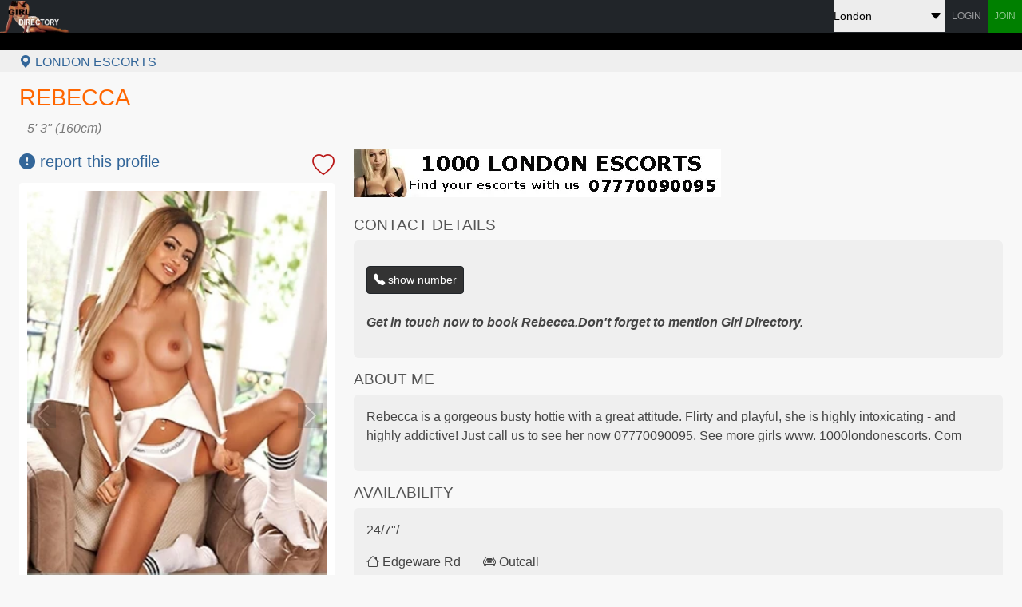

--- FILE ---
content_type: text/html; charset=UTF-8
request_url: https://www.girl-directory.com/escort/rebecca-258
body_size: 5706
content:
<!DOCTYPE HTML>
<html lang="en">
   <head><!-- Google tag (gtag.js) -->
  <script defer src="https://www.googletagmanager.com/gtag/js?id=G-W5KGP83Y3D"></script>
  <script defer src="/assets/js/ga.js"></script>

        <meta charset="utf-8"/>
        <meta name="viewport" content="width=device-width, initial-scale=1">
        <title>London Escort Rebecca from 1000 London Escorts</title>
        <meta name="description" content="London Escort Rebecca from 1000 London Escorts - Booking details, description and photos.">
        <meta name="author" content="Girl Directory">
        <meta name="RATING" content="RTA-5042-1996-1400-1577-RTA" />
        <link rel="canonical" href="https://www.girl-directory.com/escort/rebecca-258"/>
        
        <link rel="preload" integrity="sha384-rbsA2VBKQhggwzxH7pPCaAqO46MgnOM80zW1RWuH61DGLwZJEdK2Kadq2F9CUG65" crossorigin="anonymous" href="https://cdn.jsdelivr.net/npm/bootstrap@5.2.3/dist/css/bootstrap.min.css" as="style" onload="this.onload=null;this.rel='stylesheet'">
        <noscript>
          <link rel="stylesheet" integrity="sha384-rbsA2VBKQhggwzxH7pPCaAqO46MgnOM80zW1RWuH61DGLwZJEdK2Kadq2F9CUG65" crossorigin="anonymous" href="https://cdn.jsdelivr.net/npm/bootstrap@5.2.3/dist/css/bootstrap.min.css">
      </noscript>
        <!--<link href="https://cdn.jsdelivr.net/npm/bootstrap@5.2.3/dist/css/bootstrap.min.css" rel="stylesheet" integrity="sha384-rbsA2VBKQhggwzxH7pPCaAqO46MgnOM80zW1RWuH61DGLwZJEdK2Kadq2F9CUG65" crossorigin="anonymous">-->
        <link href="/assets/css/main.min.css" rel="stylesheet">
    </head>
  <div class="wrapper">
    <header class="page-header">
      <nav class="navbar navbar-expand navbar-dark  bg-dark">
            
        <a class="navbar-brand" href="/">
            <picture>
                <source srcset="/assets/images/top-girl.webp" type="image/webp">
                <source srcset="/assets/images/top-girl.png" type="image/png"> 
                <img src="/assets/images/top-girl.png" class="float-left" alt="Female Escorts - Girl Directory" width="88" height="40">
            </picture>
        </a>
        <!--<button class="navbar-toggler" type="button" data-bs-toggle="collapse" data-bs-target="#navbarCollapse" aria-controls="navbarCollapse" aria-expanded="false" aria-label="Toggle navigation">
          <span class="navbar-toggler-icon"></span>
        </button>-->
        <div class="navbar-collapse" id="navbarCollapse">
          <ul class="navbar-nav ms-auto">
                                 <li  class="nav-item dropguide" style="text-align:center;">
              <select id="newUrl" class="topdrop" style="text-align:center;" onchange="changeUrl();">
                <optgroup label="U.K."><option value="/uk-escorts">UK</option><option value="" selected="selected">London</option><option value="/uk-south-escorts">South East</option><option value="/uk-west-escorts">S.West/Wales</option><option value="/uk-east-anglia-escorts">East Anglia</option><option value="/uk-midlands-escorts">Midlands</option><option value="/uk-northwest-escorts">North West</option><option value="/uk-northeast-escorts">North East</option><option value="/uk-yorks-escorts">Yorkshire</option><option value="/uk-scotland-escorts">Scotland</option></optgroup><optgroup label="Europe"><option value="/austria-escorts">Austria</option><option value="/belgium-escorts">Belgium</option><option value="/bulgaria-escorts">Bulgaria</option><option value="/denmark-escorts">Denmark</option><option value="/france-escorts">France</option><option value="/germany-escorts">Germany</option><option value="/greece-escorts">Greece</option><option value="/ireland-escorts">Ireland</option><option value="/italy-escorts">Italy</option><option value="/latvia-escorts">Latvia</option><option value="/lithuania-escorts">Lithuania</option><option value="/netherlands-escorts">Netherlands</option><option value="/norway-escorts">Norway</option><option value="/poland-escorts">Poland</option><option value="/portugal-escorts">Portugal</option><option value="/spain-escorts">Spain</option><option value="/sweden-escorts">Sweden</option><option value="/switzerland-escorts">Switzerland</option></optgroup><optgroup label="U.S."><option value="/las-vegas-escorts">Las Vegas</option><option value="/new-york-escorts">New York</option><option value="/dallas-escorts">Dallas</option><option value="/boston-escorts">Boston</option><option value="/chicago-escorts">Chicago</option><option value="/los-angeles-escorts">Los Angeles</option><option value="/miami-escorts">Miami</option><option value="/denver-escorts">Denver</option><option value="/seattle-escorts">Seattle</option><option value="/atlanta-escorts">Atlanta</option><option value="/houston-escorts">Houston</option><option value="/san-francisco-escorts">San Francisco</option><option value="/washington-escorts">Washington D.C.</option><option value="/tampa-escorts">Tampa</option><option value="/new-jersey-escorts">New Jersey</option><option value="/orlando-escorts">Orlando</option><option value="/san-diego-escorts">San Diego</option><option value="/arizona-escorts">Arizona</option><option value="/sacramento-escorts">Sacramento</option><option value="/us-other-escorts">Rest of U.S.</option></optgroup><optgroup label="Canada"><option value="/toronto-escorts">Toronto</option><option value="/montreal-escorts">Montreal</option><option value="/edmonton-escorts">Edmonton</option><option value="/ottawa-escorts">Ottawa</option><option value="/vancouver-escorts">Vancouver</option><option value="/calgary-escorts">Calgary</option><option value="/canada-other-escorts">Rest of Canada</option></optgroup><optgroup label="Rest of World"><option value="/australia-escorts">Australia</option><option value="/caribbean-escorts">Caribbean</option><option value="/hong-kong-escorts">Hong Kong</option><option value="/israel-escorts">Israel</option><option value="/japan-escorts">Japan</option><option value="/malaysia-escorts">Malaysia</option><option value="/new-zealand-escorts">New Zealand</option><option value="/russia-escorts">Russia</option><option value="/singapore-escorts">Singapore</option><option value="/south-africa-escorts">South Africa</option><option value="/thailand-escorts">Thailand</option><option value="/turkey-escorts">Turkey</option></optgroup>              </select>
            </li>
                                
           <li class="nav-item align-middle">
              <a class="nav-link" href="/sign-in">LOGIN</a>
            </li>
            <li class="nav-item green-link">
              <a class="nav-link" href="/register">JOIN</a>
            </li>
                     </ul>
        </div>
      </nav>
     <div class="sponsors">&nbsp;</div>
      <div class="bread container-fluid ps-4">
        <div class="profile-bread"><a class="breadlink" href="/london-escorts"><i class="bi bi-geo-alt-fill"></i> London Escorts</a>
    	</div>      </div>
    </header>
    <main class="page-body">
      <div class="container-fluid">
                                <div class="container-fluid justify-content-center pb-4">
		 
  <h1 class="mb-0 mt-3 orange">Rebecca    </h1>
    <p class="fst-italic mb-1 fs-6 sub-profile">5' 3&quot; (160cm)</p>
 
  <div class="row">
  	<div class="col-xs-8 col-sm-6 col-md-4 col-12 ">
    	<div class="row">
     		<div class="col-10 fs-5">
     	     			
     			<a href="#" data-bs-toggle="modal" data-bs-target="#login"><i class="bi bi-exclamation-circle-fill"></i> report this profile</a>
     		     	     		</div>
    		<div class="col-2 fs-3">
     	     			<a href="#" data-bs-toggle="modal" data-bs-target="#login" class="favourite float-end" title="add favourite"><i class="bi bi-heart"></i></a>
     	     		</div>

    	</div>
    	<div id="carouselExampleControls" class="carousel slide carousel-fade" data-bs-interval="false">
		 				 						<div class="carousel-inner">
							    	<div class="carousel-item active">
		    		<picture>
                    <source class="d-block w-100" srcset="/uploads/main/webp/258-1700821632.webp" type="image/webp">
                    <img class="d-block w-100"  src="/uploads/main/258-1700821632.jpg" alt="Rebecca photo">
            </picture>
		    		
		    	</div>
									<div class="carousel-item">
						<picture>
                <source class="img-fluid" srcset="/uploads/extra/258/258-1700821634.webp" type="image/webp">
                 <img class="d-block w-100" src="/uploads/extra/258/258-1700821634.jpg" alt="Rebecca photo 0">
             </picture>
					</div> 
										<div class="carousel-item">
						<picture>
                <source class="img-fluid" srcset="/uploads/extra/258/258-1700821635.webp" type="image/webp">
                 <img class="d-block w-100" src="/uploads/extra/258/258-1700821635.jpg" alt="Rebecca photo 1">
             </picture>
					</div> 
										<div class="carousel-item">
						<picture>
                <source class="img-fluid" srcset="/uploads/extra/258/258-1700821636.webp" type="image/webp">
                 <img class="d-block w-100" src="/uploads/extra/258/258-1700821636.jpg" alt="Rebecca photo 2">
             </picture>
					</div> 
									</div>
				<button class="carousel-control-prev" type="button" data-bs-target="#carouselExampleControls" data-bs-slide="prev">
				    <span class="carousel-control-prev-icon" aria-hidden="true"></span>
				    <span class="visually-hidden">Previous</span>
				</button>
				<button class="carousel-control-next" type="button" data-bs-target="#carouselExampleControls" data-bs-slide="next">
				    <span class="carousel-control-next-icon" aria-hidden="true"></span>
				    <span class="visually-hidden">Next</span>
				</button>
							</div>
			 <p class="sub-profile"></p>
		</div>
   	<div class="col-xs-4 col-sm-6 col-md-8 col-12 center clearfix">
					<a href="/escort-agency/1000londonescorts">
				<img class="d-block  mb-4 img-fluid" src="/uploads/agency/72-1700822130.jpg" alt="1000 London Escorts">
			</a>
				         <!--<h4>Intro</h4>
         	<div class="card">
         		<div class="card-body"><p class="fst-italic mb-1 fs-6 sub-profile">5' 3&quot; (160cm)</p>
         			<div class="mb-3"></div>
         	</div>
         </div>-->
      <h4>Contact Details</h4>
  		<div class="card">
    		<div class="card-body mt-3 mb-0">
    		<p>
    		    			<span class="btn btn-dark phone_click reveal" id="show_phone"><i class="bi bi-telephone-fill"></i> show number</span>
					<a href="tel:+447770090095"><span class="phone_reveal" style="display: none;">+44 0777 009 0095</span></a> &nbsp; &nbsp;
								
				              </p>
                	<p class="fw-bold fst-italic mt-4">Get in touch now to book  Rebecca.Don't forget to mention Girl Directory.</p>
       	</div>
    	</div>
  		<h4>About Me</h4>
    	<div class="card">
      	<div class="card-body">
      		<div class="mb-3">
      			Rebecca is a gorgeous busty hottie with a great attitude. Flirty and playful, she is highly intoxicating - and highly addictive! Just call us to see her now 07770090095. See more girls www. 1000londonescorts. Com      		</div>
      	</div>
    	</div>
    	<h4>Availability</h4>
    	<div class="card">
      	<div class="card-body">
      		<div class="mb-0">
      			<p>24/7&quot;/</p>      			<p class="mb-0"><span class="me-4"><i class="bi bi-house"></i>
      					Edgeware Rd      					      				</span>
      				      				<i class="bi bi-car-front"></i> Outcall      			</p>
      		</div>
      	</div>
    	</div>
  		
  		<div class="comments_container">
    		<a id="newsfeed"></a>
				<h4 class="newsfeed">Newsfeed <i class="bi bi-chat-left-text align-middle fs-3 me-3"></i></h4>
				<div id="text_warn"></div>
				<div id="newsfeed-form">
				
					
				<div class="card">
					<div class="card-body">No news at the moment <i class="bi bi-emoji-frown"></i></div>
				</div>
											
			</div>
		</div>
	</div>
</div>
			<div class="clearfix mb-4">	
      <h4 class="mt-2">Other Profiles <i class="bi bi-people"></i></h4>
            <div class="col-sm-2 col-md-1 col-3 float-start">
        <a href="/escort/cinthia-275">
          <picture>
            <source srcset="/uploads/thumb/webp/275-1700821632.webp" type="image/webp">
            <img class="img-fluid w-100 d-block crop-h120"  src="/uploads/thumb/275-1700821632.jpg" alt="Cinthia">
          </picture>
        </a>
      </div>
            <div class="col-sm-2 col-md-1 col-3 float-start">
        <a href="/escort/eva-256">
          <picture>
            <source srcset="/uploads/thumb/webp/256-1700821632.webp" type="image/webp">
            <img class="img-fluid w-100 d-block crop-h120"  src="/uploads/thumb/256-1700821632.jpg" alt="Eva">
          </picture>
        </a>
      </div>
            <div class="col-sm-2 col-md-1 col-3 float-start">
        <a href="/escort/krystal-255">
          <picture>
            <source srcset="/uploads/thumb/webp/255-1700821632.webp" type="image/webp">
            <img class="img-fluid w-100 d-block crop-h120"  src="/uploads/thumb/255-1700821632.jpg" alt="Krystal">
          </picture>
        </a>
      </div>
            <div class="col-sm-2 col-md-1 col-3 float-start">
        <a href="/escort/oana-250">
          <picture>
            <source srcset="/uploads/thumb/webp/250-1700821632.webp" type="image/webp">
            <img class="img-fluid w-100 d-block crop-h120"  src="/uploads/thumb/250-1700821632.jpg" alt="Oana">
          </picture>
        </a>
      </div>
            <div class="col-sm-2 col-md-1 col-3 float-start">
        <a href="/escort/aurora-249">
          <picture>
            <source srcset="/uploads/thumb/webp/249-1700821632.webp" type="image/webp">
            <img class="img-fluid w-100 d-block crop-h120"  src="/uploads/thumb/249-1700821632.jpg" alt="Aurora">
          </picture>
        </a>
      </div>
            <div class="col-sm-2 col-md-1 col-3 float-start">
        <a href="/escort/blair-248">
          <picture>
            <source srcset="/uploads/thumb/webp/248-1700821632.webp" type="image/webp">
            <img class="img-fluid w-100 d-block crop-h120"  src="/uploads/thumb/248-1700821632.jpg" alt="Blair">
          </picture>
        </a>
      </div>
            <div class="col-sm-2 col-md-1 col-3 float-start">
        <a href="/escort/destiny-247">
          <picture>
            <source srcset="/uploads/thumb/webp/247-1700821632.webp" type="image/webp">
            <img class="img-fluid w-100 d-block crop-h120"  src="/uploads/thumb/247-1700821632.jpg" alt="Destiny">
          </picture>
        </a>
      </div>
          </div>
    </div>
	<!-- Modal -->
<div class="modal" id="login" tabindex="-1" aria-labelledby="loginModalLabel" aria-hidden="true">
  <div class="modal-dialog">
    <div class="modal-content">
      <div class="modal-header">
        <h5 class="modal-title" id="exampleModalLabel">Sign in</h5>
        <button type="button" class="btn-close" data-bs-dismiss="modal" aria-label="Close"></button>
      </div>
      <div class="modal-body">
      	<div id="error_login" class="text-danger"></div>
                <div class="form-group">
        	<label>Username</label>  
             <input type="text" name="email" id="email" class="form-control" />  
        </div> 
        <div class="form-group">
              <label>Password</label>  
              <input type="password" name="password" id="password" class="form-control" /> 
        </div> 
        
       	<div class="form-group">
            <button type="submit" id="login_button" class="btn btn-primary mb-2">Submit</button>
        </div>
              </div>
      <div class="modal-footer">
        <button type="button" class="btn btn-secondary" data-bs-dismiss="modal">Close</button>
      </div>
    </div>
  </div>
</div>
	
  
      </div>
    </main>
    <footer class="page-footer mt-auto bg-dark text-light ">
      <div class="container-fluid text-center text-md-left mt-5">
     <!-- Grid row -->
        <div class="row mt-3">
     <!-- Grid column -->
          <div class="col-sm-2 mx-auto mb-4">
            <!-- Links -->
            <h6>Useful</h6>
            <hr class="deep-purple accent-2 mb-4 mt-0 d-inline-block mx-auto" style="width: 60px;">
            <p>
              <a href="/sign-in">» Login</a>
            </p>
            <p>
              <a href="/register">» Join</a>
            </p>
            <!--<p>
              <a href="/sitemap">» Sitemap</a>
            </p>-->
          </div>
          <!-- Grid column -->
          <div class="col-md-3 col-lg-2 mx-auto mb-4">
          <h6>Legal</h6>
            <hr class="deep-purple accent-2 mb-4 mt-0 d-inline-block mx-auto" style="width: 60px;">
            <p>
              <a href="/anti-trafficking.htm">» Anti-Trafficking</a>
            </p>
            <p>
              <a href="/privacy-policy.html">» Privacy Policy</a>
            </p>
            <p>
              <a href="/compliance.htm" target="_blank">» 2257</a>
            </p>
            <p>
              <a href="/disclaimer.html">» Disclaimer</a>
            </p>
          </div>
          <!-- Grid column -->
          <div class="col-md-4 col-lg-3 mx-auto mb-md-0 mb-4">
            <!-- Links -->
            <h6>Contact</h6>
            <hr class="deep-purple accent-2 mb-4 mt-0 d-inline-block mx-auto" style="width: 60px;">
            <p>
              <a href="/contact">» Contact Us</a>
            </p>
            <p>
              <a href="/terms.htm">» Terms &amp; Conditions</a>
            </p>
            <p>
              <a href="https://www.girl-directory.com" title=""> www.girl-directory.com </a>
            </p>
           
          </div>
        </div>
      </div>
      <!-- Copyright -->
      <div class="footer-copyright text-center py-3">
        © Copyright 2004-2026 Girl Directory All rights reserved. <img src="/assets/images/88x31-RTAblue.gif" alt="RTA logo" width="88" height="31">
              <!-- <a href="https://www.dmca.com/Protection/Status.aspx?ID=a1e670d4-a430-47f7-976e-94acfa5de5d8&amp;refurl=https://www.girl-directory.com/" title="DMCA.com Protection Status" class="dmca-badge" rel="nofollow" target="_blank"> <img src="https://images.dmca.com/Badges/dmca_protected_sml_120f.png?ID=a1e670d4-a430-47f7-976e-94acfa5de5d8" alt="DMCA.com Protection Status" width="120" height="21"></a>  <script async="" src="//www.google-analytics.com/analytics.js"></script><script defer="" src="https://images.dmca.com/Badges/DMCABadgeHelper.min.js"> </script>-->
      
      </div>
    </footer>
  </div>
 <!-- JavaScript Bundle with Popper -->
        <script defer src="https://cdn.jsdelivr.net/npm/bootstrap@5.2.3/dist/js/bootstrap.bundle.min.js" integrity="sha384-kenU1KFdBIe4zVF0s0G1M5b4hcpxyD9F7jL+jjXkk+Q2h455rYXK/7HAuoJl+0I4" crossorigin="anonymous"></script>
        <script src="https://code.jquery.com/jquery-3.6.0.min.js" integrity="sha256-/xUj+3OJU5yExlq6GSYGSHk7tPXikynS7ogEvDej/m4=" crossorigin="anonymous"></script>
        <script src="/assets/js/basic.js"></script>
        <script src="/assets/js/topdrop.js"></script><script src="/assets/js/profile/profile.js"></script><script src="/assets/js/login.js"></script>
</body>
</html>               

--- FILE ---
content_type: text/css
request_url: https://www.girl-directory.com/assets/css/main.min.css
body_size: 2009
content:
@import "form.css";@import url(https://cdn.jsdelivr.net/npm/bootstrap-icons@1.9.1/font/bootstrap-icons.css);body,h1,h2,h3,h4,h5,h6,input[type="text"],input[type="password"],input.text,textarea,input[type="submit"],.mobile-menu{font-family:'Lato',sans-serif}body{font-weight:400;background-color:#f8f8f8;color:#444}html,body{box-sizing:border-box;height:100%;padding:0;margin:0}.wrapper{box-sizing:border-box;min-height:100%;display:flex;flex-direction:column}.page-header,.page-footer{flex-grow:0;flex-shrink:0}.page-body{flex-grow:.5;padding:0 0 4em 0}.navbar-brand,.navbar{padding:0}.nav-item:hover .dropdown-menu{display:block}.nav-item .dropdown-menu{margin-top:0}h1,h2,h3,h4,h5,h6{font-weight:500;color:#555;line-height:normal;text-transform:uppercase}h1{font-size:1.8rem;margin-bottom:15px}h2{font-size:1.4rem;opacity:80%;margin-bottom:15px}h3{font-size:1.3rem}h4{font-size:1.2rem;margin-bottom:21m}h5{font-size:1.1rem;margin-bottom:10px}h6{font-size:.8rem;margin-bottom:10px}ul{list-style:none}a.breadlink{text-decoration:none}.profile-bread,.blog-bread{padding-top:3px;text-transform:uppercase}.blog-bread{line-height:42px;font-size:1.4rem}.blur{filter:blur(10px);-webkit-filter:blur(10px);-moz-filter:blur(10px);-o-filter:blur(10px);-ms-filter:blur(10px)}.dropguide{background-color:#ededed!important;overflow:hidden;display:inline-block;position:relative;cursor:pointer;padding-right:2px;margin:0}.dropguide select{-webkit-appearance:none;-moz-appearance:none;appearance:none;min-width:116px;border:0;outline:0;cursor:pointer;margin:0;line-height:40px;padding-right:16px;font-size:14px!important;background:url(/assets/images/svg/caret-down-fill.svg) no-repeat 98% 50%}.display-7{font-size:calc(1.2rem + 1vw);font-weight:300;line-height:0}.memicon{--bs-nav-link-padding-y:0.1rem!important}.navbar .nav-item{line-height:25px;display:block;height:100%;font-size:12px}.navbar .nav-link{display:block;height:100%}.orange{color:#F60}.green-link{background-color:green;color:#fff!important}.navbar .nav-item:hover .dropbtn{background-color:#f60;color:#fff}.sponsors{background:#000;margin:0;line-height:22px}.sponsors ul{text-align:left;margin-left:5%}.sponsors ul li{padding-right:5%}.sponsors ul li a{color:#ccc;text-decoration:none;text-transform:uppercase;font-size:.7rem}.sponsors ul li a:hover{color:#fff}.bread{width:100%;padding:0;display:inline-block;background:#efefef}.bread h1{float:left;margin:0 3% 0 0;font-size:1.4rem;padding:6px 0 0 0;display:inline-block;line-height:30px}.bread p{float:left;display:table-cell;padding:7px 4px;margin:0 auto;vertical-align:middle}.bread select{float:left}.bread ol{margin:5px 0}.homelinks{margin-top:20px}.homelinks ul li{display:inline-block;margin:0 10px}.refine{padding:.15rem .4rem .15rem .3rem;border:1px solid #ccc;color:#555;margin:6px 6px 6px 0;border-radius:4px;float:left;display:block;font-size:14px!important;font-weight:400;text-transform:uppercase}.top>.card{max-width:300px;margin:auto}#submenu{clear:left;margin:0;padding:0;z-index:10;width:100%}.submenu{clear:left}.submenu ul{margin:0;padding:0 0 20px 0}.submenu ul li{margin:0;padding:0 10px;display:inline;float:left;position:relative}.top-locations a{margin-right:.5rem}#ic-locations{width:95%;height:0;max-height:9999px;overflow:hidden;-webkit-transition:height 1s ease-in-out;-moz-transition:height 1s ease-in-out;-ms-transition:height 1s ease-in-out;-o-transition:height 1s ease-in-out;transition:height 1s ease-in-out}#dropcat{-moz-transition:all .2s ease-in;-o-transition:all .2s ease-in;-webkit-transition:all .2s ease-in;transition:all .2s ease-in}#dropcat select:hover{background-color:#fff0;color:#fff}#dropcat:hover{color:#fff;background-color:#6c757d;border-color:#6c757d}#dropcat select{-moz-transition:all .2s ease-in;-o-transition:all .2s ease-in;-webkit-transition:all .2s ease-in;transition:all .2s ease-in;color:#6c757d;background-color:#fff0;-webkit-appearance:none;-moz-appearance:none;appearance:none;border:0;outline:0;cursor:pointer;margin:0;padding:0 0 0 5px;font-size:14px!important;display:block;max-width:100%}.fade{-webkit-transition-duration:30s!important;transition-duration:30s!important}.container{width:auto;padding:0 5px}a{color:#369}a:hover{color:#f60;transition:all .4s ease-in-out}.navbar{padding-top:0;padding-bottom:0}.navbar-brand{padding-top:0;padding-bottom:0}footer h6,footer p,footer a,footer span,footer li::before,footer ul li::before{color:#999;line-height:24px}footer a:hover{color:#ccc}a{cursor:pointer;text-decoration:none}.gallery .card{box-shadow:0 0 3px #efefef;background-color:#eee!important;--bs-card-spacer-y:0.5rem!important;--bs-card-spacer-x:0.5rem!important}.gallery .card:hover{background-color:#eee;opacity:0.8!important;transition:all .4s ease-in-out;color:#000}.gallery .borderline{border-bottom:3px #fff solid}.gallery h5{font-size:1rem;margin-bottom:0}.gallery .card a{color:#333}.gallery p{font-size:.8rem}.top .card-body{float:left;clear:both;margin-top:4px;text-align:center!important;padding:0 0}.newsfeed img{border:3px solid #fff;border-radius:.2rem}.newsfeed .card{--bs-card-spacer-y:0.5rem;--bs-card-spacer-x:0.5rem}.newsfeed .card:hover{opacity:0.8!important;transition:all .4s ease-in-out}.newsfeed .card a{color:#333}.newsfeed .card-title{margin:2px 0 2px 0}.top .card-title{font-size:1.2rem;margin:0}.basic .card-title{font-size:.9rem;margin:7px 0}.topleft{position:absolute;top:0;left:0;z-index:10}.topright{position:absolute;top:0;right:0;z-index:10}.profile-cornerimage{position:absolute;top:0;right:0;z-index:10}.comment{font-size:.8rem}.blockquote-footer{font-size:.75rem}.card{border:none!important;margin-bottom:1em;background:#efefef!important}.vip figcaption{text-align:center}.ver-image{opacity:.5}.form-group{margin:10px 0 15px 0}.orange{color:#f60}.carousel{padding:10px;background-color:#fff;border-radius:.25rem}.carousel-inner{aspect-ratio:2 / 3;width:100%;overflow:hidden}.carousel-item{background-color:#fff;transition:transform 2s ease,opacity .5s ease-out!important}.carousel-control-next-icon,.carousel-control-prev-icon{background-color:#333;opacity:.4}#carouselExampleControls .carousel-item img{object-fit:cover;top:0;overflow:hidden}.border{border-radius:.4rem;border:1px solid #ddd;padding:1rem .8rem;margin:0 0 20px 0}.favourite{color:#ba1a1a}.sub-profile{opacity:.7;font-style:italic;font-size:1em;padding:10px;text-align:justify}.crop-50{width:50px;height:50px;object-fit:cover}.crop-70{width:70px;height:70px;object-fit:cover}.crop-80{width:80px;height:80px;object-fit:cover}.crop-100{width:100px;height:100px;object-fit:cover}.crop-120{width:120px;height:120px;object-fit:cover}.crop-h120{width:*;height:120px;object-fit:cover}.crop-50{width:50px;height:50px;object-fit:cover}.mwidth-250{max-width:250px;height:*;object-fit:cover}.mwidth-468{max-width:468px;height:*;object-fit:cover}.mheight-100{max-height:100px;width:*;object-fit:cover}.mheight-250{max-height:250px;width:*;object-fit:cover}@media (max-width:576px){.crop-h120{width:*;height:240px;object-fit:cover}}.reveal{background-color:#333;border-radius:4px;color:#fff;padding:6px 8px;font-size:.9em}.reveal:hover{cursor:pointer}.phone_reveal{font-size:1.2em}.city_text{font-size:.8em;margin:20px 4em 20px 4em}.anow{font-size:12px;color:green}.btn-wa{--bs-btn-color:#fff;--bs-btn-bg:#25D366;--bs-btn-border-color:#25D366;--bs-btn-hover-color:#fff;--bs-btn-hover-bg:#157347;--bs-btn-hover-border-color:#146c43;--bs-btn-focus-shadow-rgb:60,153,110;--bs-btn-active-color:#fff;--bs-btn-active-bg:#146c43;--bs-btn-active-border-color:#13653f;--bs-btn-active-shadow:inset 0 3px 5px rgba(0, 0, 0, 0.125);--bs-btn-disabled-color:#fff;--bs-btn-disabled-bg:#198754;--bs-btn-disabled-border-color:#198754}ul.bullet{list-style:revert}.gdpr{font-size:.9rem;margin:20px 10px}

--- FILE ---
content_type: text/css
request_url: https://www.girl-directory.com/assets/css/form.css
body_size: 628
content:
.form{
    text-align: left!important;
    /*border-radius: 0.4rem;
border: 1px solid #ddd;
margin: 0 0 20px 0;*/
}
fieldset {
    background:#efefef;
border-radius: 0.4rem;
  /*border: 1px solid #ddd;*/
  margin: 0 0 20px 0;
  padding: 0.8rem;
  
}
legend{
    /*float: none;
    padding: 0px 5px;*/
    width: auto;
    color: #666;
    margin: 0px;
}
.form-control::placeholder {
  opacity: 0.5 !important;
}
.progresses {
    position: relative;
    max-width: 90%;
    margin: auto;
}
.progresses .progress {
    height: 0.2rem;
    width: 100%;
    top: 31px;
    position: absolute;
    background-color: #d0d0d0;
    border-radius: 10px;
   
}
.progress-bar{
    background-color: #369; 
}
.progresses ul {
    list-style: none;
    /* border: 1px solid red; */
    padding: 0;
}

.progresses ul li {
    width: 16px;
    height: 16px;
    border-radius: 50%;
    background-color: #d0d0d0;
    color: #d0d0d0;
    z-index: 200;
    position: relative;
}

.progresses ul li.blue{
    background-color: #369;
}
.progresses ul li.orange {
  background-color: #f60;
  color: #f60;
}
.inactive{
    opacity: 0.8 !important;
}
.progresses ul li::after{
   /* color: #f0f0f0;*/
}
.progresses ul li::after,.progresses ul li a::after {
    position: absolute;
    top: 24px;
    left: -32px;
    font-size: 0.9rem;
    width: 80px;
}

#step-1::after {
    content: "Details";
}

#step-2::after {
    content: "Photo";
}
#step-3::after {
    content: "Location";
}
#step-4::after {
    content: "Contact";
}
.steps {
    font-size: 25px;
    color: gray;
    margin-bottom: 10px;
    font-weight: normal;
    text-align: right
}

.fieldlabels {
    color: gray;
    text-align: left
}

.form-card {
    text-align: left;
    margin-bottom: 40px;
  /* border-bottom: 1px solid #ccc;*/
   
}

input:focus,
textarea:focus {
    -moz-box-shadow: none !important;
    -webkit-box-shadow: none !important;
    box-shadow: none !important;
    border: 1px solid #673AB7;
    outline-width: 0
}

#about{
    height: 200px;
}
#ver,#main{
    max-width: 300px;
}

/*.card {
    z-index: 0;
    border: none;
    position: relative
}*/

.fit-image {
    width: 100%;
    object-fit: cover
}
.datepicker td,th{
    text-align: center;
    padding: 8px 12px;
    font-size: 14px;
}
select.date{
  width:50px;
  padding: 5px;
}
#year{
    padding-right: 2rem !important;
}
#tel-group,#wa-group,#email-group{
    display:none;
}
.box-error{
    border: solid 1px #dc3545;
}

/*#city_id{
    display: none;
}*/



--- FILE ---
content_type: application/x-javascript
request_url: https://www.girl-directory.com/assets/js/profile/profile.js
body_size: -51
content:
$(document).ready(function() {
	$(".phone_reveal").hide();
	
	$("#show_phone").click(function () {
		$(".phone_click").hide(600);
		$(".tel_icon").hide();
	    $(".phone_reveal").fadeIn(600);
	});
	$(".email_reveal").hide();

	$("#show_email").click(function () {
		$(".email_click").hide(600);
		$(".email_icon").hide();
	    $(".email_reveal").fadeIn(600);
	});
});

--- FILE ---
content_type: application/x-javascript
request_url: https://www.girl-directory.com/assets/js/basic.js
body_size: -81
content:
window.setTimeout(function() {
    $(".fade").fadeTo(500, 0).slideUp(500, function(){
        $(this).remove(); 
    });
}, 2000);



--- FILE ---
content_type: application/x-javascript
request_url: https://www.girl-directory.com/assets/js/topdrop.js
body_size: 506
content:
function changeUrl() {
        var redirect;
        redirect = document.getElementById('newUrl').value;
        document.location.href = redirect;
    }
function open_menu(that) {
     var height = $("#ic-locations").height();
        if( height > 0 ) {
            $('#ic-locations').css('height','0');
        } 
        else {
            var clone = $('#ic-locations').clone()
                    .css({'position':'absolute','visibility':'hidden','height':'auto'})
                    .addClass('slideClone')
                    .appendTo('body');
        
         var newHeight = $(".slideClone").height();
        $(".slideClone").remove();
        $('#ic-locations').css('height',newHeight + 'px');
        }
}

$(document).ready(function() {
     /*$.ajax({    //create an ajax request to load_page.php
        type: "GET",
        data: {guide: thisguide},
        url: "/ajax/dropdown",
        dataType: "html",   //expect html to be returned                
        success: function(response){                    
            $(".topdrop").append(response); 
            console.log(response);
           //$("#dropguides").removeClass('select_hide');
           //alert(response);
        }
    });*/

    $('#ic-drop').click(function() {
        open_menu('#ic-drop');
    });
     $('#filter').click(function() {
        open_menu('#filter-drop');
    });
     $("#dropcat").change(function(){
        $(this).find("option:selected").each(function(){
            var optionValue = $(this).attr("value");
            if(optionValue){
                $(".item").not("." + optionValue).hide();
                $("." + optionValue).show();
                if($(".p").hasClass(optionValue)){
                    $('#escort-profiles').text('Escort Profiles');
                }
                else{
                    $('#escort-profiles').text('No Escorts in this category');
                }
                if($(".c").hasClass(optionValue)){
                    $('#latest-newsfeed').show();
                }
                else{
                    $('#latest-newsfeed').hide();
                }
                 
                
            } 
            else{
                $(".item").show();
            }
        });
    }).change();
});
